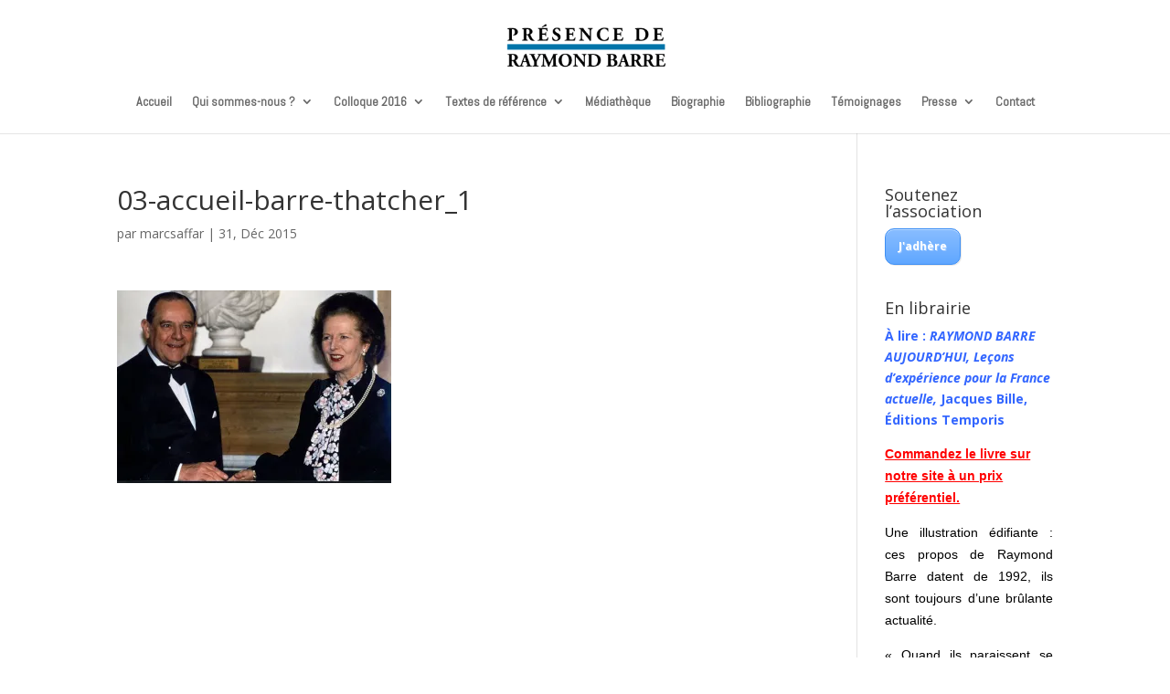

--- FILE ---
content_type: text/html; charset=UTF-8
request_url: https://www.presence-raymondbarre.fr/03-accueil-barre-thatcher_1/
body_size: 8421
content:
<!DOCTYPE html><html lang="fr-FR"><head><meta charset="UTF-8" /><meta http-equiv="X-UA-Compatible" content="IE=edge"><link rel="pingback" href="https://www.presence-raymondbarre.fr/xmlrpc.php" /> <script type="text/javascript">document.documentElement.className = 'js';</script> <script>var et_site_url='https://www.presence-raymondbarre.fr';var et_post_id='246';function et_core_page_resource_fallback(a,b){"undefined"===typeof b&&(b=a.sheet.cssRules&&0===a.sheet.cssRules.length);b&&(a.onerror=null,a.onload=null,a.href?a.href=et_site_url+"/?et_core_page_resource="+a.id+et_post_id:a.src&&(a.src=et_site_url+"/?et_core_page_resource="+a.id+et_post_id))}</script><link media="all" href="https://www.presence-raymondbarre.fr/wp-content/cache/autoptimize/css/autoptimize_bcbc2cd6c21b7f40ada9e138146da1af.css" rel="stylesheet"><link media="only screen and (max-width: 768px)" href="https://www.presence-raymondbarre.fr/wp-content/cache/autoptimize/css/autoptimize_dcb2de333eec7ab4ae31385ed8d6a393.css" rel="stylesheet"><title>03-accueil-barre-thatcher_1 | Présence Raymond Barre</title> <script>window._wca = window._wca || [];</script> <link rel='dns-prefetch' href='//stats.wp.com' /><link rel='dns-prefetch' href='//secure.gravatar.com' /><link rel='dns-prefetch' href='//platform-api.sharethis.com' /><link rel='dns-prefetch' href='//fonts.googleapis.com' /><link rel='dns-prefetch' href='//s.w.org' /><link rel='dns-prefetch' href='//v0.wordpress.com' /><link rel='dns-prefetch' href='//i0.wp.com' /><link rel='dns-prefetch' href='//i1.wp.com' /><link rel='dns-prefetch' href='//i2.wp.com' /><meta content="Child Theme for Divi v.1.0" name="generator"/><link rel='stylesheet' id='divi-fonts-css'  href='https://fonts.googleapis.com/css?family=Open+Sans:300italic,400italic,600italic,700italic,800italic,400,300,600,700,800&#038;subset=latin,latin-ext&#038;display=swap' type='text/css' media='all' /><link rel='stylesheet' id='et-builder-googlefonts-cached-css'  href='https://fonts.googleapis.com/css?family=Abel:regular&#038;subset=latin&#038;display=swap' type='text/css' media='all' /><link rel='stylesheet' id='dashicons-css'  href='https://www.presence-raymondbarre.fr/wp-includes/css/dashicons.min.css' type='text/css' media='all' /> <script>var rcewpp = {
                "ajax_url":"https://www.presence-raymondbarre.fr/wp-admin/admin-ajax.php",
                "nonce": "1634c3b815",
                "home_url": "https://www.presence-raymondbarre.fr/",
                "settings_icon": 'https://www.presence-raymondbarre.fr/wp-content/plugins/export-wp-page-to-static-html/admin/images/settings.png',
                "settings_hover_icon": 'https://www.presence-raymondbarre.fr/wp-content/plugins/export-wp-page-to-static-html/admin/images/settings_hover.png'
            };
            /* ]]\> */</script> <script type='text/javascript' src='https://www.presence-raymondbarre.fr/wp-content/cache/autoptimize/js/autoptimize_single_49edccea2e7ba985cadc9ba0531cbed1.js?ver=1.12.4-wp'></script> <script type='text/javascript'>var dgxDonateAjax = {"ajaxurl":"https:\/\/www.presence-raymondbarre.fr\/wp-admin\/admin-ajax.php","nonce":"c907222410","postalCodeRequired":["AU","AT","BE","BR","CA","CN","CZ","DK","FO","FI","FR","DE","GR","GL","HU","IN","ID","IT","JP","KR","LI","LU","MY","MX","MC","NL","NO","PH","PL","PT","RU","SZ","ZA","ES","SE","CH","TH","TR","SG","GB","US"]};</script> <script async defer type='text/javascript' src='https://stats.wp.com/s-202548.js'></script> <script type='text/javascript'>var et_core_api_spam_recaptcha = {"site_key":"","page_action":{"action":"03_accueil_barre_thatcher_1"}};</script> <script type='text/javascript' src='//platform-api.sharethis.com/js/sharethis.js#product=ga&#038;property=58a1f5c4339cc50012f855ff'></script> <link rel='https://api.w.org/' href='https://www.presence-raymondbarre.fr/wp-json/' /><link rel="alternate" type="application/json+oembed" href="https://www.presence-raymondbarre.fr/wp-json/oembed/1.0/embed?url=https%3A%2F%2Fwww.presence-raymondbarre.fr%2F03-accueil-barre-thatcher_1%2F" /><link rel="alternate" type="text/xml+oembed" href="https://www.presence-raymondbarre.fr/wp-json/oembed/1.0/embed?url=https%3A%2F%2Fwww.presence-raymondbarre.fr%2F03-accueil-barre-thatcher_1%2F&#038;format=xml" /><meta name="viewport" content="width=device-width, initial-scale=1.0, maximum-scale=1.0, user-scalable=0" /> <noscript><style>.woocommerce-product-gallery{ opacity: 1 !important; }</style></noscript> <script>(function() {
	(function (i, s, o, g, r, a, m) {
		i['GoogleAnalyticsObject'] = r;
		i[r] = i[r] || function () {
				(i[r].q = i[r].q || []).push(arguments)
			}, i[r].l = 1 * new Date();
		a = s.createElement(o),
			m = s.getElementsByTagName(o)[0];
		a.async = 1;
		a.src = g;
		m.parentNode.insertBefore(a, m)
	})(window, document, 'script', 'https://google-analytics.com/analytics.js', 'ga');

	ga('create', 'UA-2916692-30', 'auto');
			ga('send', 'pageview');
	})();</script> <meta property="og:type" content="article" /><meta property="og:title" content="03-accueil-barre-thatcher_1" /><meta property="og:url" content="https://www.presence-raymondbarre.fr/03-accueil-barre-thatcher_1/" /><meta property="og:description" content="Voir l&rsquo;article pour en savoir plus." /><meta property="article:published_time" content="2015-12-31T12:55:38+00:00" /><meta property="article:modified_time" content="2015-12-31T12:55:38+00:00" /><meta property="og:site_name" content="Présence Raymond Barre" /><meta property="og:image" content="https://www.presence-raymondbarre.fr/wp-content/uploads/2015/12/03-accueil-barre-thatcher_1.jpg" /><meta property="og:locale" content="fr_FR" /><meta name="twitter:text:title" content="03-accueil-barre-thatcher_1" /><meta name="twitter:image" content="https://i0.wp.com/www.presence-raymondbarre.fr/wp-content/uploads/2015/12/03-accueil-barre-thatcher_1.jpg?fit=795%2C559&#038;ssl=1&#038;w=640" /><meta name="twitter:card" content="summary_large_image" /><meta name="twitter:description" content="Voir l&rsquo;article pour en savoir plus." /></head><body class="attachment attachment-template-default single single-attachment postid-246 attachmentid-246 attachment-jpeg theme-Divi woocommerce-no-js et_pb_button_helper_class et_fullwidth_nav et_fixed_nav et_show_nav et_primary_nav_dropdown_animation_fade et_secondary_nav_dropdown_animation_fade et_header_style_centered et_pb_footer_columns4 et_cover_background et_pb_gutter osx et_pb_gutters3 et_right_sidebar et_divi_theme et-db et_minified_js et_minified_css"><div id="page-container"><header id="main-header" data-height-onload="66"><div class="container clearfix et_menu_container"><div class="logo_container"> <span class="logo_helper"></span> <a href="https://www.presence-raymondbarre.fr/"> <img src="https://www.presence-raymondbarre.fr//wp-content/uploads/2016/01/logo-presence-de-raymond-barre.png" alt="Présence Raymond Barre" id="logo" data-height-percentage="54" /> </a></div><div id="et-top-navigation" data-height="66" data-fixed-height="40"><nav id="top-menu-nav"><ul id="top-menu" class="nav"><li id="menu-item-144" class="menu-item menu-item-type-custom menu-item-object-custom menu-item-home menu-item-144"><a href="https://www.presence-raymondbarre.fr//">Accueil</a></li><li id="menu-item-177" class="menu-item menu-item-type-custom menu-item-object-custom menu-item-has-children menu-item-177"><a href="#">Qui sommes-nous&#160;?</a><ul class="sub-menu"><li id="menu-item-168" class="menu-item menu-item-type-post_type menu-item-object-page menu-item-168"><a href="https://www.presence-raymondbarre.fr/membres-du-bureau/">Membres du bureau</a></li><li id="menu-item-174" class="menu-item menu-item-type-post_type menu-item-object-page menu-item-174"><a href="https://www.presence-raymondbarre.fr/statuts-de-lassociation/">Statuts de l&rsquo;association</a></li></ul></li><li id="menu-item-1531" class="menu-item menu-item-type-custom menu-item-object-custom menu-item-has-children menu-item-1531"><a href="#">Colloque 2016</a><ul class="sub-menu"><li id="menu-item-1941" class="menu-item menu-item-type-post_type menu-item-object-page menu-item-1941"><a href="https://www.presence-raymondbarre.fr/telecharger-les-actes/">Télécharger les actes</a></li><li id="menu-item-1553" class="menu-item menu-item-type-post_type menu-item-object-page menu-item-1553"><a href="https://www.presence-raymondbarre.fr/press-book/">Press book</a></li><li id="menu-item-1663" class="menu-item menu-item-type-post_type menu-item-object-page menu-item-1663"><a href="https://www.presence-raymondbarre.fr/reportage-photos/">Reportage photos</a></li><li id="menu-item-153" class="menu-item menu-item-type-post_type menu-item-object-page menu-item-153"><a href="https://www.presence-raymondbarre.fr/colloque-2016/">Objectif colloque 2016</a></li><li id="menu-item-848" class="menu-item menu-item-type-post_type menu-item-object-page menu-item-848"><a href="https://www.presence-raymondbarre.fr/programme-colloque-2016/">Programme</a></li><li id="menu-item-1246" class="menu-item menu-item-type-post_type menu-item-object-page menu-item-1246"><a href="https://www.presence-raymondbarre.fr/themes-du-colloque-2016/">Quelques références sur les 4 thèmes</a></li><li id="menu-item-1740" class="menu-item menu-item-type-custom menu-item-object-custom menu-item-has-children menu-item-1740"><a href="#">Actes du colloque</a><ul class="sub-menu"><li id="menu-item-1749" class="menu-item menu-item-type-post_type menu-item-object-page menu-item-1749"><a href="https://www.presence-raymondbarre.fr/introduction-au-colloque/">Introduction au colloque</a></li><li id="menu-item-1785" class="menu-item menu-item-type-post_type menu-item-object-page menu-item-1785"><a href="https://www.presence-raymondbarre.fr/table-ronde-lexercice-du-pouvoir/">Table ronde «&#160;L&rsquo;Exercice du pouvoir&#160;»</a></li><li id="menu-item-1818" class="menu-item menu-item-type-post_type menu-item-object-page menu-item-1818"><a href="https://www.presence-raymondbarre.fr/table-ronde-situation-de-leurope/">Table ronde «&#160;Situation de l&rsquo;Europe&#160;»</a></li><li id="menu-item-1746" class="menu-item menu-item-type-post_type menu-item-object-page menu-item-1746"><a href="https://www.presence-raymondbarre.fr/table-ronde-competitivite-et-finances-publiques/">Table ronde «&#160;Compétitivité et Finances publiques</a></li><li id="menu-item-1836" class="menu-item menu-item-type-post_type menu-item-object-page menu-item-1836"><a href="https://www.presence-raymondbarre.fr/table-ronde-la-formation/">Table ronde «&#160;La Formation&#160;»</a></li></ul></li></ul></li><li id="menu-item-179" class="menu-item menu-item-type-custom menu-item-object-custom menu-item-has-children menu-item-179"><a href="#">Textes de référence</a><ul class="sub-menu"><li id="menu-item-165" class="menu-item menu-item-type-post_type menu-item-object-page menu-item-165"><a href="https://www.presence-raymondbarre.fr/faits-arguments/">Faits &#038; Arguments</a></li><li id="menu-item-159" class="menu-item menu-item-type-post_type menu-item-object-page menu-item-159"><a href="https://www.presence-raymondbarre.fr/discours/">Discours</a></li></ul></li><li id="menu-item-171" class="menu-item menu-item-type-post_type menu-item-object-page menu-item-171"><a href="https://www.presence-raymondbarre.fr/mediatheque/">Médiathèque</a></li><li id="menu-item-150" class="menu-item menu-item-type-post_type menu-item-object-page menu-item-150"><a href="https://www.presence-raymondbarre.fr/biographie-de-raymond-barre/">Biographie</a></li><li id="menu-item-147" class="menu-item menu-item-type-post_type menu-item-object-page menu-item-147"><a href="https://www.presence-raymondbarre.fr/bibliographie/">Bibliographie</a></li><li id="menu-item-2071" class="menu-item menu-item-type-post_type menu-item-object-page menu-item-2071"><a href="https://www.presence-raymondbarre.fr/temoignages/">Témoignages</a></li><li id="menu-item-1519" class="menu-item menu-item-type-custom menu-item-object-custom menu-item-has-children menu-item-1519"><a href="#">Presse</a><ul class="sub-menu"><li id="menu-item-2061" class="menu-item menu-item-type-custom menu-item-object-custom menu-item-has-children menu-item-2061"><a href="#">Communiqué de presse</a><ul class="sub-menu"><li id="menu-item-1511" class="menu-item menu-item-type-post_type menu-item-object-page menu-item-1511"><a href="https://www.presence-raymondbarre.fr/communique-de-presse-colloque-de-la-rigueur-en-politique/">CP Colloque 2016</a></li><li id="menu-item-1593" class="menu-item menu-item-type-post_type menu-item-object-page menu-item-1593"><a href="https://www.presence-raymondbarre.fr/cp-pourquoi-le-colloque/">CP Pourquoi le colloque…&#160;?</a></li></ul></li><li id="menu-item-596" class="menu-item menu-item-type-post_type menu-item-object-page menu-item-has-children menu-item-596"><a href="https://www.presence-raymondbarre.fr/zoom/">Revue de presse</a><ul class="sub-menu"><li id="menu-item-2113" class="menu-item menu-item-type-post_type menu-item-object-page menu-item-2113"><a href="https://www.presence-raymondbarre.fr/macron-preside-la-france-en-bon-eleve-du-professeur-barre/">Le Figaro&#160;: Macron préside la France en bon élève du professeur Barre</a></li><li id="menu-item-2117" class="menu-item menu-item-type-post_type menu-item-object-page menu-item-2117"><a href="https://www.presence-raymondbarre.fr/la-croix-barre-etait-intimide-par-le-pouvoir-macron-non/">La Croix&#160;: «&#160;Barre était intimidé par le pouvoir, Macron non&#160;»</a></li><li id="menu-item-1210" class="menu-item menu-item-type-post_type menu-item-object-page menu-item-1210"><a href="https://www.presence-raymondbarre.fr/raymond-barre-quarante-ans-apres/">Le Figaro&#160;: Raymond Barre quarante ans après</a></li><li id="menu-item-1390" class="menu-item menu-item-type-post_type menu-item-object-page menu-item-1390"><a href="https://www.presence-raymondbarre.fr/raymond-barre-par-christiane-rimbaud/">L’Opinion&#160;: entretien Rimbaud – Merchet</a></li><li id="menu-item-1387" class="menu-item menu-item-type-post_type menu-item-object-page menu-item-1387"><a href="https://www.presence-raymondbarre.fr/a-lire/">Raymond Barre par Ch. Rimbaud</a></li></ul></li></ul></li><li id="menu-item-156" class="menu-item menu-item-type-post_type menu-item-object-page menu-item-156"><a href="https://www.presence-raymondbarre.fr/contact/">Contact</a></li></ul></nav><div id="et_mobile_nav_menu"><div class="mobile_nav closed"> <span class="select_page">Sélectionner une page</span> <span class="mobile_menu_bar mobile_menu_bar_toggle"></span></div></div></div></div><div class="et_search_outer"><div class="container et_search_form_container"><form role="search" method="get" class="et-search-form" action="https://www.presence-raymondbarre.fr/"> <input type="search" class="et-search-field" placeholder="Rechercher &hellip;" value="" name="s" title="Rechercher:" /></form> <span class="et_close_search_field"></span></div></div></header><div id="et-main-area"><div id="main-content"><div class="container"><div id="content-area" class="clearfix"><div id="left-area"><article id="post-246" class="et_pb_post post-246 attachment type-attachment status-inherit hentry"><div class="et_post_meta_wrapper"><h1 class="entry-title">03-accueil-barre-thatcher_1</h1><p class="post-meta"> par <span class="author vcard"><a href="https://www.presence-raymondbarre.fr/author/marcsaffar/" title="Articles de marcsaffar" rel="author">marcsaffar</a></span> | <span class="published"> 31, Déc 2015</span></p></div><div class="entry-content"><p class="attachment"><a href='https://i0.wp.com/www.presence-raymondbarre.fr/wp-content/uploads/2015/12/03-accueil-barre-thatcher_1.jpg?ssl=1' rel="prettyPhoto[246]"><img width="300" height="211" src="https://i0.wp.com/www.presence-raymondbarre.fr/wp-content/uploads/2015/12/03-accueil-barre-thatcher_1.jpg?fit=300%2C211&amp;ssl=1" class="attachment-medium size-medium" alt="" srcset="https://i0.wp.com/www.presence-raymondbarre.fr/wp-content/uploads/2015/12/03-accueil-barre-thatcher_1.jpg?w=795&amp;ssl=1 795w, https://i0.wp.com/www.presence-raymondbarre.fr/wp-content/uploads/2015/12/03-accueil-barre-thatcher_1.jpg?resize=300%2C211&amp;ssl=1 300w" sizes="(max-width: 300px) 100vw, 300px" /></a></p></div><div class="et_post_meta_wrapper"></div></article></div><div id="sidebar"><div id="black-studio-tinymce-5" class="et_pb_widget widget_black_studio_tinymce"><h4 class="widgettitle">Soutenez l&rsquo;association</h4><div class="textwidget"><p><a href='/espace-adhesion/' class='small-button smallblue'><span style="color: #ffffff;"><strong>J'adhère</strong></span></a></p></div></div><div id="black-studio-tinymce-6" class="et_pb_widget widget_black_studio_tinymce"><h4 class="widgettitle">En librairie</h4><div class="textwidget"><p><span style="color: #3366ff;"><strong>À lire : <em>RAYMOND BARRE AUJOURD’HUI, Leçons d’expérience pour la France actuelle,</em> Jacques Bille, Éditions Temporis</strong></span></p><p><a href="https://www.presence-raymondbarre.fr/produit/livre-raymond-barre-aujourdhui/"><span style="color: #ff0000;"><strong><span style="font-family: Arial;"><u>Commandez le livre sur notre site à un prix préférentiel.</u></span></strong></span></a></p><p style="text-align: justify;"><span style="font-family: Arial; color: black;">Une illustration édifiante : ces propos de Raymond Barre datent de 1992, ils sont toujours d’une brûlante actualité. </span></p><p style="text-align: justify;"><span style="font-family: Arial; color: black;">« Quand ils paraissent se désintéresser de la politique et quand ils déversent leur irritation sur les hommes politiques, les Français ne montrent-ils pas en fin de compte leur déception de ne pas avoir une politique claire et vigoureuse du Gouvernement à approuver ou à combattre, une politique qui ne puisse être un objet d’indifférence ? Une politique, c’est-à-dire des objectifs et des moyens, des explications et des actes ! Les Français ont toujours eu besoin de sentir qu’ils étaient gouvernés, quelles que puissent être par ailleurs les irritations et les revendications en tous sens !<span class="apple-converted-space"> </span><em><span style="font-family: Arial;">C’est en tout cas la seule façon d’éviter le recours aux extrêmes qui est peut-être le plus grand risque de la situation actuelle. »</span></em></span></p></div></div><div id="black-studio-tinymce-2" class="et_pb_widget widget_black_studio_tinymce"><h4 class="widgettitle">Notre actualité</h4><div class="textwidget"><p><span style="color: #0000ff;"><strong>Voici ce que  R. Barre écrivait en janvier 1999 à propos des élections européennes. Propos toujours d’actualité !</strong></span></p><p>« La présence française au Parlement européen est peu efficace. Les élus sont souvent absents et ceux qui siègent le font en ordre tellement dispersé qu'ils n'ont aucune influence. On ne peut que regretter la faiblesse politique comme technique de la grande majorité de nos représentants au Parlement européen La disproportion entre la dimension historique de ce que vit la France en Europe et le niveau auquel se situe la désignation de nos élus au Parlement européen incite à réagir. […] Il faut exiger que les élus siègent à Strasbourg et ceci de façon exclusive.  Il faut que la classe politique veuille bien prendre les élections européennes au sérieux et cesse d'y voir un banc d'essai de ses petites compétitions.. Le temps n'est plus où le Parlement européen n’était qu'un théâtre d’ombres ; ses pouvoirs deviennent réels. Souhaitons que cette élection donne lieu à un débat digne et instructif. »</p><div class="entry-content"></div><p><em> </em></p><p style="text-align: left;" align="JUSTIFY"></div></div><div id="black-studio-tinymce-3" class="et_pb_widget widget_black_studio_tinymce"><h4 class="widgettitle">En bref</h4><div class="textwidget"><p><strong><a href="https://www.presence-raymondbarre.fr/raymond-barre-quarante-ans-apres/"><img class="alignleft size-medium wp-image-1956" src="https://i2.wp.com/www.presence-raymondbarre.fr/wp-content/uploads/2017/02/Barre_Microcosmique_B.jpg?resize=246%2C300&#038;ssl=1" alt="" width="246" height="300" data-recalc-dims="1" /><br /> </a></strong></p><p>&nbsp;</p><p>&nbsp;</p></div></div><div id="custom_html-2" class="widget_text et_pb_widget widget_custom_html"><h4 class="widgettitle">Newsletter</h4><div class="textwidget custom-html-widget"><div class="createsend-button" style="height:22px;display:inline-block;" data-listid="r/F7/F9C/62D/53833C680013A53F"></div><script type="text/javascript">(function () { var e = document.createElement('script'); e.type = 'text/javascript'; e.async = true; e.src = ('https:' == document.location.protocol ? 'https' : 'http') + '://btn.createsend1.com/js/sb.min.js?v=3'; e.className = 'createsend-script'; var s = document.getElementsByTagName('script')[0]; s.parentNode.insertBefore(e, s); })();</script> <br /><br /> <b>Vous pouvez visualiser nos récentes newsletters :</b><br /><br /> <script type="text/javascript" src="https://force-mailing.createsend.com/t/r/p/itdkht/10/1/0/0/1/"></script> </div></div></div></div></div></div> <span class="et_pb_scroll_top et-pb-icon"></span><footer id="main-footer"><div class="container"><div id="footer-widgets" class="clearfix"><div class="footer-widget"><div id="black-studio-tinymce-4" class="fwidget et_pb_widget widget_black_studio_tinymce"><div class="textwidget"><p><span style="text-decoration: underline; color: #ffffff;"><a style="color: #ffffff; text-decoration: underline;" href="https://www.presence-raymondbarre.fr//mentions-legales/">Mentions légales</a></span></p></div></div></div><div class="footer-widget"><div id="text-3" class="fwidget et_pb_widget widget_text"><div class="textwidget"><p><a href="/login">Connexion</a></p></div></div></div><div class="footer-widget"></div><div class="footer-widget"></div></div></div><div id="footer-bottom"><div class="container clearfix"><ul class="et-social-icons"><li class="et-social-icon et-social-twitter"> <a href="https://twitter.com/PresenceBarre" class="icon"> <span>Twitter</span> </a></li><li class="et-social-icon et-social-rss"> <a href="https://www.presence-raymondbarre.fr/feed/" class="icon"> <span>RSS</span> </a></li></ul><p id="footer-info"><a href="http://www.marcsaffar.com" title="Marc Saffar">Réalisé par Marc Saffar</a>&nbsp;&nbsp;&nbsp;© Présence Raymond Barre 2016&nbsp;&nbsp;&nbsp;&nbsp;&nbsp;&nbsp;<a href="mailto:info@presence-raymondbarre.fr">info@presence-raymondbarre.fr</a></p></div></div></footer></div></div> <a href=""><div id="royal_prettyphoto_tab" class="royal_prettyphoto_contents royal_prettyphoto_left"></div></a> <script type="text/javascript">var c = document.body.className;
		c = c.replace(/woocommerce-no-js/, 'woocommerce-js');
		document.body.className = c;</script> <script type='text/javascript'>var wc_add_to_cart_params = {"ajax_url":"\/wp-admin\/admin-ajax.php","wc_ajax_url":"\/?wc-ajax=%%endpoint%%","i18n_view_cart":"Voir le panier","cart_url":"https:\/\/www.presence-raymondbarre.fr\/panier\/","is_cart":"","cart_redirect_after_add":"no"};</script> <script type='text/javascript'>var woocommerce_params = {"ajax_url":"\/wp-admin\/admin-ajax.php","wc_ajax_url":"\/?wc-ajax=%%endpoint%%"};</script> <script type='text/javascript'>var wc_cart_fragments_params = {"ajax_url":"\/wp-admin\/admin-ajax.php","wc_ajax_url":"\/?wc-ajax=%%endpoint%%","cart_hash_key":"wc_cart_hash_0715f1ffceae82f86b2b308de7de010d","fragment_name":"wc_fragments_0715f1ffceae82f86b2b308de7de010d","request_timeout":"5000"};</script> <script type='text/javascript'>jQuery( 'body' ).bind( 'wc_fragments_refreshed', function() {
			var jetpackLazyImagesLoadEvent;
			try {
				jetpackLazyImagesLoadEvent = new Event( 'jetpack-lazy-images-load', {
					bubbles: true,
					cancelable: true
				} );
			} catch ( e ) {
				jetpackLazyImagesLoadEvent = document.createEvent( 'Event' )
				jetpackLazyImagesLoadEvent.initEvent( 'jetpack-lazy-images-load', true, true );
			}
			jQuery( 'body' ).get( 0 ).dispatchEvent( jetpackLazyImagesLoadEvent );
		} );</script> <script type='text/javascript'>var DIVI = {"item_count":"%d Item","items_count":"%d Items"};
var et_shortcodes_strings = {"previous":"Pr\u00e9c\u00e9dent","next":"Suivant"};
var et_pb_custom = {"ajaxurl":"https:\/\/www.presence-raymondbarre.fr\/wp-admin\/admin-ajax.php","images_uri":"https:\/\/www.presence-raymondbarre.fr\/wp-content\/themes\/Divi\/images","builder_images_uri":"https:\/\/www.presence-raymondbarre.fr\/wp-content\/themes\/Divi\/includes\/builder\/images","et_frontend_nonce":"6de6253474","subscription_failed":"Veuillez v\u00e9rifier les champs ci-dessous pour vous assurer que vous avez entr\u00e9 les informations correctes.","et_ab_log_nonce":"bd22753c2c","fill_message":"S'il vous pla\u00eet, remplissez les champs suivants:","contact_error_message":"Veuillez corriger les erreurs suivantes :","invalid":"E-mail non valide","captcha":"Captcha","prev":"Pr\u00e9c\u00e9dent","previous":"Pr\u00e9c\u00e9dente","next":"Prochaine","wrong_captcha":"Vous avez entr\u00e9 le mauvais num\u00e9ro dans le captcha.","wrong_checkbox":"Checkbox","ignore_waypoints":"no","is_divi_theme_used":"1","widget_search_selector":".widget_search","ab_tests":[],"is_ab_testing_active":"","page_id":"246","unique_test_id":"","ab_bounce_rate":"5","is_cache_plugin_active":"yes","is_shortcode_tracking":"","tinymce_uri":""}; var et_builder_utils_params = {"condition":{"diviTheme":true,"extraTheme":false},"scrollLocations":["app","top"],"builderScrollLocations":{"desktop":"app","tablet":"app","phone":"app"},"onloadScrollLocation":"app","builderType":"fe"}; var et_frontend_scripts = {"builderCssContainerPrefix":"#et-boc","builderCssLayoutPrefix":"#et-boc .et-l"};
var et_pb_box_shadow_elements = [];
var et_pb_motion_elements = {"desktop":[],"tablet":[],"phone":[]};
var et_pb_sticky_elements = [];</script> <script type='text/javascript'>var et_modules_wrapper = {"builderCssContainerPrefix":"#et-boc","builderCssLayoutPrefix":"#et-boc .et-l"};</script> <script type='text/javascript' src='https://stats.wp.com/e-202548.js' async='async' defer='defer'></script> <script type='text/javascript'>_stq = window._stq || [];
	_stq.push([ 'view', {v:'ext',j:'1:9.1.3',blog:'106424015',post:'246',tz:'0',srv:'www.presence-raymondbarre.fr'} ]);
	_stq.push([ 'clickTrackerInit', '106424015', '246' ]);</script> <script defer src="https://www.presence-raymondbarre.fr/wp-content/cache/autoptimize/js/autoptimize_9b130b7d942c81a8e4db0515b10411e6.js"></script></body></html>
<!-- Dynamic page generated in 1764126506.780 seconds. -->
<!-- Cached page generated by WP-Super-Cache on 2025-11-26 03:08:26 -->

<!-- super cache -->

--- FILE ---
content_type: text/plain
request_url: https://www.google-analytics.com/j/collect?v=1&_v=j102&a=1561390618&t=pageview&_s=1&dl=https%3A%2F%2Fwww.presence-raymondbarre.fr%2F03-accueil-barre-thatcher_1%2F&ul=en-us%40posix&dt=03-accueil-barre-thatcher_1%20%7C%20Pr%C3%A9sence%20Raymond%20Barre&sr=1280x720&vp=1280x720&_u=IEBAAEABAAAAACAAI~&jid=352159665&gjid=1091344401&cid=1229572288.1764126508&tid=UA-2916692-30&_gid=427793851.1764126508&_r=1&_slc=1&z=1974940193
body_size: -288
content:
2,cG-9MX5V0D7CH